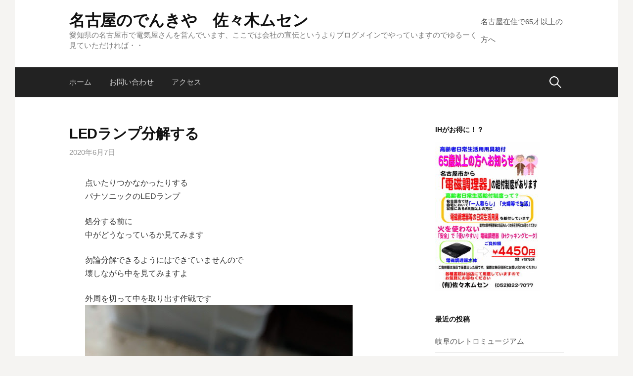

--- FILE ---
content_type: text/html; charset=UTF-8
request_url: http://denkiyasan.info/2020/06/07/led%E3%83%A9%E3%83%B3%E3%83%97%E5%88%86%E8%A7%A3%E3%81%99%E3%82%8B/
body_size: 15692
content:
<!DOCTYPE html>
<!--[if IE 8]>
<html class="ie8" lang="ja">
<![endif]-->
<!--[if !(IE 8) ]><!-->
<html lang="ja">
<!--<![endif]-->
<head>
<meta charset="UTF-8">
<meta name="viewport" content="width=device-width, initial-scale=1">
<link rel="profile" href="http://gmpg.org/xfn/11">
<link rel="pingback" href="http://denkiyasan.info/xmlrpc.php">
<!--[if lt IE 9]>
<script src="http://denkiyasan.info/wp-content/themes/first/js/html5shiv.js"></script>
<![endif]-->
<title>LEDランプ分解する &#8211; 名古屋のでんきや　佐々木ムセン</title>
<meta name='robots' content='max-image-preview:large' />
	<style>img:is([sizes="auto" i], [sizes^="auto," i]) { contain-intrinsic-size: 3000px 1500px }</style>
	<link rel='dns-prefetch' href='//fonts.googleapis.com' />
<link rel="alternate" type="application/rss+xml" title="名古屋のでんきや　佐々木ムセン &raquo; フィード" href="http://denkiyasan.info/feed/" />
<script type="text/javascript">
/* <![CDATA[ */
window._wpemojiSettings = {"baseUrl":"https:\/\/s.w.org\/images\/core\/emoji\/15.0.3\/72x72\/","ext":".png","svgUrl":"https:\/\/s.w.org\/images\/core\/emoji\/15.0.3\/svg\/","svgExt":".svg","source":{"concatemoji":"http:\/\/denkiyasan.info\/wp-includes\/js\/wp-emoji-release.min.js?ver=6.7.4"}};
/*! This file is auto-generated */
!function(i,n){var o,s,e;function c(e){try{var t={supportTests:e,timestamp:(new Date).valueOf()};sessionStorage.setItem(o,JSON.stringify(t))}catch(e){}}function p(e,t,n){e.clearRect(0,0,e.canvas.width,e.canvas.height),e.fillText(t,0,0);var t=new Uint32Array(e.getImageData(0,0,e.canvas.width,e.canvas.height).data),r=(e.clearRect(0,0,e.canvas.width,e.canvas.height),e.fillText(n,0,0),new Uint32Array(e.getImageData(0,0,e.canvas.width,e.canvas.height).data));return t.every(function(e,t){return e===r[t]})}function u(e,t,n){switch(t){case"flag":return n(e,"\ud83c\udff3\ufe0f\u200d\u26a7\ufe0f","\ud83c\udff3\ufe0f\u200b\u26a7\ufe0f")?!1:!n(e,"\ud83c\uddfa\ud83c\uddf3","\ud83c\uddfa\u200b\ud83c\uddf3")&&!n(e,"\ud83c\udff4\udb40\udc67\udb40\udc62\udb40\udc65\udb40\udc6e\udb40\udc67\udb40\udc7f","\ud83c\udff4\u200b\udb40\udc67\u200b\udb40\udc62\u200b\udb40\udc65\u200b\udb40\udc6e\u200b\udb40\udc67\u200b\udb40\udc7f");case"emoji":return!n(e,"\ud83d\udc26\u200d\u2b1b","\ud83d\udc26\u200b\u2b1b")}return!1}function f(e,t,n){var r="undefined"!=typeof WorkerGlobalScope&&self instanceof WorkerGlobalScope?new OffscreenCanvas(300,150):i.createElement("canvas"),a=r.getContext("2d",{willReadFrequently:!0}),o=(a.textBaseline="top",a.font="600 32px Arial",{});return e.forEach(function(e){o[e]=t(a,e,n)}),o}function t(e){var t=i.createElement("script");t.src=e,t.defer=!0,i.head.appendChild(t)}"undefined"!=typeof Promise&&(o="wpEmojiSettingsSupports",s=["flag","emoji"],n.supports={everything:!0,everythingExceptFlag:!0},e=new Promise(function(e){i.addEventListener("DOMContentLoaded",e,{once:!0})}),new Promise(function(t){var n=function(){try{var e=JSON.parse(sessionStorage.getItem(o));if("object"==typeof e&&"number"==typeof e.timestamp&&(new Date).valueOf()<e.timestamp+604800&&"object"==typeof e.supportTests)return e.supportTests}catch(e){}return null}();if(!n){if("undefined"!=typeof Worker&&"undefined"!=typeof OffscreenCanvas&&"undefined"!=typeof URL&&URL.createObjectURL&&"undefined"!=typeof Blob)try{var e="postMessage("+f.toString()+"("+[JSON.stringify(s),u.toString(),p.toString()].join(",")+"));",r=new Blob([e],{type:"text/javascript"}),a=new Worker(URL.createObjectURL(r),{name:"wpTestEmojiSupports"});return void(a.onmessage=function(e){c(n=e.data),a.terminate(),t(n)})}catch(e){}c(n=f(s,u,p))}t(n)}).then(function(e){for(var t in e)n.supports[t]=e[t],n.supports.everything=n.supports.everything&&n.supports[t],"flag"!==t&&(n.supports.everythingExceptFlag=n.supports.everythingExceptFlag&&n.supports[t]);n.supports.everythingExceptFlag=n.supports.everythingExceptFlag&&!n.supports.flag,n.DOMReady=!1,n.readyCallback=function(){n.DOMReady=!0}}).then(function(){return e}).then(function(){var e;n.supports.everything||(n.readyCallback(),(e=n.source||{}).concatemoji?t(e.concatemoji):e.wpemoji&&e.twemoji&&(t(e.twemoji),t(e.wpemoji)))}))}((window,document),window._wpemojiSettings);
/* ]]> */
</script>
<style id='wp-emoji-styles-inline-css' type='text/css'>

	img.wp-smiley, img.emoji {
		display: inline !important;
		border: none !important;
		box-shadow: none !important;
		height: 1em !important;
		width: 1em !important;
		margin: 0 0.07em !important;
		vertical-align: -0.1em !important;
		background: none !important;
		padding: 0 !important;
	}
</style>
<link rel='stylesheet' id='wp-block-library-css' href='http://denkiyasan.info/wp-includes/css/dist/block-library/style.min.css?ver=6.7.4' type='text/css' media='all' />
<style id='classic-theme-styles-inline-css' type='text/css'>
/*! This file is auto-generated */
.wp-block-button__link{color:#fff;background-color:#32373c;border-radius:9999px;box-shadow:none;text-decoration:none;padding:calc(.667em + 2px) calc(1.333em + 2px);font-size:1.125em}.wp-block-file__button{background:#32373c;color:#fff;text-decoration:none}
</style>
<style id='global-styles-inline-css' type='text/css'>
:root{--wp--preset--aspect-ratio--square: 1;--wp--preset--aspect-ratio--4-3: 4/3;--wp--preset--aspect-ratio--3-4: 3/4;--wp--preset--aspect-ratio--3-2: 3/2;--wp--preset--aspect-ratio--2-3: 2/3;--wp--preset--aspect-ratio--16-9: 16/9;--wp--preset--aspect-ratio--9-16: 9/16;--wp--preset--color--black: #000000;--wp--preset--color--cyan-bluish-gray: #abb8c3;--wp--preset--color--white: #ffffff;--wp--preset--color--pale-pink: #f78da7;--wp--preset--color--vivid-red: #cf2e2e;--wp--preset--color--luminous-vivid-orange: #ff6900;--wp--preset--color--luminous-vivid-amber: #fcb900;--wp--preset--color--light-green-cyan: #7bdcb5;--wp--preset--color--vivid-green-cyan: #00d084;--wp--preset--color--pale-cyan-blue: #8ed1fc;--wp--preset--color--vivid-cyan-blue: #0693e3;--wp--preset--color--vivid-purple: #9b51e0;--wp--preset--gradient--vivid-cyan-blue-to-vivid-purple: linear-gradient(135deg,rgba(6,147,227,1) 0%,rgb(155,81,224) 100%);--wp--preset--gradient--light-green-cyan-to-vivid-green-cyan: linear-gradient(135deg,rgb(122,220,180) 0%,rgb(0,208,130) 100%);--wp--preset--gradient--luminous-vivid-amber-to-luminous-vivid-orange: linear-gradient(135deg,rgba(252,185,0,1) 0%,rgba(255,105,0,1) 100%);--wp--preset--gradient--luminous-vivid-orange-to-vivid-red: linear-gradient(135deg,rgba(255,105,0,1) 0%,rgb(207,46,46) 100%);--wp--preset--gradient--very-light-gray-to-cyan-bluish-gray: linear-gradient(135deg,rgb(238,238,238) 0%,rgb(169,184,195) 100%);--wp--preset--gradient--cool-to-warm-spectrum: linear-gradient(135deg,rgb(74,234,220) 0%,rgb(151,120,209) 20%,rgb(207,42,186) 40%,rgb(238,44,130) 60%,rgb(251,105,98) 80%,rgb(254,248,76) 100%);--wp--preset--gradient--blush-light-purple: linear-gradient(135deg,rgb(255,206,236) 0%,rgb(152,150,240) 100%);--wp--preset--gradient--blush-bordeaux: linear-gradient(135deg,rgb(254,205,165) 0%,rgb(254,45,45) 50%,rgb(107,0,62) 100%);--wp--preset--gradient--luminous-dusk: linear-gradient(135deg,rgb(255,203,112) 0%,rgb(199,81,192) 50%,rgb(65,88,208) 100%);--wp--preset--gradient--pale-ocean: linear-gradient(135deg,rgb(255,245,203) 0%,rgb(182,227,212) 50%,rgb(51,167,181) 100%);--wp--preset--gradient--electric-grass: linear-gradient(135deg,rgb(202,248,128) 0%,rgb(113,206,126) 100%);--wp--preset--gradient--midnight: linear-gradient(135deg,rgb(2,3,129) 0%,rgb(40,116,252) 100%);--wp--preset--font-size--small: 13px;--wp--preset--font-size--medium: 20px;--wp--preset--font-size--large: 36px;--wp--preset--font-size--x-large: 42px;--wp--preset--spacing--20: 0.44rem;--wp--preset--spacing--30: 0.67rem;--wp--preset--spacing--40: 1rem;--wp--preset--spacing--50: 1.5rem;--wp--preset--spacing--60: 2.25rem;--wp--preset--spacing--70: 3.38rem;--wp--preset--spacing--80: 5.06rem;--wp--preset--shadow--natural: 6px 6px 9px rgba(0, 0, 0, 0.2);--wp--preset--shadow--deep: 12px 12px 50px rgba(0, 0, 0, 0.4);--wp--preset--shadow--sharp: 6px 6px 0px rgba(0, 0, 0, 0.2);--wp--preset--shadow--outlined: 6px 6px 0px -3px rgba(255, 255, 255, 1), 6px 6px rgba(0, 0, 0, 1);--wp--preset--shadow--crisp: 6px 6px 0px rgba(0, 0, 0, 1);}:where(.is-layout-flex){gap: 0.5em;}:where(.is-layout-grid){gap: 0.5em;}body .is-layout-flex{display: flex;}.is-layout-flex{flex-wrap: wrap;align-items: center;}.is-layout-flex > :is(*, div){margin: 0;}body .is-layout-grid{display: grid;}.is-layout-grid > :is(*, div){margin: 0;}:where(.wp-block-columns.is-layout-flex){gap: 2em;}:where(.wp-block-columns.is-layout-grid){gap: 2em;}:where(.wp-block-post-template.is-layout-flex){gap: 1.25em;}:where(.wp-block-post-template.is-layout-grid){gap: 1.25em;}.has-black-color{color: var(--wp--preset--color--black) !important;}.has-cyan-bluish-gray-color{color: var(--wp--preset--color--cyan-bluish-gray) !important;}.has-white-color{color: var(--wp--preset--color--white) !important;}.has-pale-pink-color{color: var(--wp--preset--color--pale-pink) !important;}.has-vivid-red-color{color: var(--wp--preset--color--vivid-red) !important;}.has-luminous-vivid-orange-color{color: var(--wp--preset--color--luminous-vivid-orange) !important;}.has-luminous-vivid-amber-color{color: var(--wp--preset--color--luminous-vivid-amber) !important;}.has-light-green-cyan-color{color: var(--wp--preset--color--light-green-cyan) !important;}.has-vivid-green-cyan-color{color: var(--wp--preset--color--vivid-green-cyan) !important;}.has-pale-cyan-blue-color{color: var(--wp--preset--color--pale-cyan-blue) !important;}.has-vivid-cyan-blue-color{color: var(--wp--preset--color--vivid-cyan-blue) !important;}.has-vivid-purple-color{color: var(--wp--preset--color--vivid-purple) !important;}.has-black-background-color{background-color: var(--wp--preset--color--black) !important;}.has-cyan-bluish-gray-background-color{background-color: var(--wp--preset--color--cyan-bluish-gray) !important;}.has-white-background-color{background-color: var(--wp--preset--color--white) !important;}.has-pale-pink-background-color{background-color: var(--wp--preset--color--pale-pink) !important;}.has-vivid-red-background-color{background-color: var(--wp--preset--color--vivid-red) !important;}.has-luminous-vivid-orange-background-color{background-color: var(--wp--preset--color--luminous-vivid-orange) !important;}.has-luminous-vivid-amber-background-color{background-color: var(--wp--preset--color--luminous-vivid-amber) !important;}.has-light-green-cyan-background-color{background-color: var(--wp--preset--color--light-green-cyan) !important;}.has-vivid-green-cyan-background-color{background-color: var(--wp--preset--color--vivid-green-cyan) !important;}.has-pale-cyan-blue-background-color{background-color: var(--wp--preset--color--pale-cyan-blue) !important;}.has-vivid-cyan-blue-background-color{background-color: var(--wp--preset--color--vivid-cyan-blue) !important;}.has-vivid-purple-background-color{background-color: var(--wp--preset--color--vivid-purple) !important;}.has-black-border-color{border-color: var(--wp--preset--color--black) !important;}.has-cyan-bluish-gray-border-color{border-color: var(--wp--preset--color--cyan-bluish-gray) !important;}.has-white-border-color{border-color: var(--wp--preset--color--white) !important;}.has-pale-pink-border-color{border-color: var(--wp--preset--color--pale-pink) !important;}.has-vivid-red-border-color{border-color: var(--wp--preset--color--vivid-red) !important;}.has-luminous-vivid-orange-border-color{border-color: var(--wp--preset--color--luminous-vivid-orange) !important;}.has-luminous-vivid-amber-border-color{border-color: var(--wp--preset--color--luminous-vivid-amber) !important;}.has-light-green-cyan-border-color{border-color: var(--wp--preset--color--light-green-cyan) !important;}.has-vivid-green-cyan-border-color{border-color: var(--wp--preset--color--vivid-green-cyan) !important;}.has-pale-cyan-blue-border-color{border-color: var(--wp--preset--color--pale-cyan-blue) !important;}.has-vivid-cyan-blue-border-color{border-color: var(--wp--preset--color--vivid-cyan-blue) !important;}.has-vivid-purple-border-color{border-color: var(--wp--preset--color--vivid-purple) !important;}.has-vivid-cyan-blue-to-vivid-purple-gradient-background{background: var(--wp--preset--gradient--vivid-cyan-blue-to-vivid-purple) !important;}.has-light-green-cyan-to-vivid-green-cyan-gradient-background{background: var(--wp--preset--gradient--light-green-cyan-to-vivid-green-cyan) !important;}.has-luminous-vivid-amber-to-luminous-vivid-orange-gradient-background{background: var(--wp--preset--gradient--luminous-vivid-amber-to-luminous-vivid-orange) !important;}.has-luminous-vivid-orange-to-vivid-red-gradient-background{background: var(--wp--preset--gradient--luminous-vivid-orange-to-vivid-red) !important;}.has-very-light-gray-to-cyan-bluish-gray-gradient-background{background: var(--wp--preset--gradient--very-light-gray-to-cyan-bluish-gray) !important;}.has-cool-to-warm-spectrum-gradient-background{background: var(--wp--preset--gradient--cool-to-warm-spectrum) !important;}.has-blush-light-purple-gradient-background{background: var(--wp--preset--gradient--blush-light-purple) !important;}.has-blush-bordeaux-gradient-background{background: var(--wp--preset--gradient--blush-bordeaux) !important;}.has-luminous-dusk-gradient-background{background: var(--wp--preset--gradient--luminous-dusk) !important;}.has-pale-ocean-gradient-background{background: var(--wp--preset--gradient--pale-ocean) !important;}.has-electric-grass-gradient-background{background: var(--wp--preset--gradient--electric-grass) !important;}.has-midnight-gradient-background{background: var(--wp--preset--gradient--midnight) !important;}.has-small-font-size{font-size: var(--wp--preset--font-size--small) !important;}.has-medium-font-size{font-size: var(--wp--preset--font-size--medium) !important;}.has-large-font-size{font-size: var(--wp--preset--font-size--large) !important;}.has-x-large-font-size{font-size: var(--wp--preset--font-size--x-large) !important;}
:where(.wp-block-post-template.is-layout-flex){gap: 1.25em;}:where(.wp-block-post-template.is-layout-grid){gap: 1.25em;}
:where(.wp-block-columns.is-layout-flex){gap: 2em;}:where(.wp-block-columns.is-layout-grid){gap: 2em;}
:root :where(.wp-block-pullquote){font-size: 1.5em;line-height: 1.6;}
</style>
<link rel='stylesheet' id='first-font-css' href='https://fonts.googleapis.com/css?family=Source+Sans+Pro%3A400%2C400italic%2C600%2C700&#038;subset=latin%2Clatin-ext' type='text/css' media='all' />
<link rel='stylesheet' id='first-genericons-css' href='http://denkiyasan.info/wp-content/themes/first/genericons/genericons.css?ver=3.3' type='text/css' media='all' />
<link rel='stylesheet' id='first-normalize-css' href='http://denkiyasan.info/wp-content/themes/first/css/normalize.css?ver=3.0.2' type='text/css' media='all' />
<link rel='stylesheet' id='first-style-css' href='http://denkiyasan.info/wp-content/themes/first/style.css?ver=2.0.4' type='text/css' media='all' />
<!--[if IE 8]>
<link rel='stylesheet' id='first-non-responsive-css' href='http://denkiyasan.info/wp-content/themes/first/css/non-responsive.css' type='text/css' media='all' />
<![endif]-->
<link rel='stylesheet' id='first-style-ja-css' href='http://denkiyasan.info/wp-content/themes/first/css/ja.css' type='text/css' media='all' />
<link rel="https://api.w.org/" href="http://denkiyasan.info/wp-json/" /><link rel="alternate" title="JSON" type="application/json" href="http://denkiyasan.info/wp-json/wp/v2/posts/4111" /><link rel="EditURI" type="application/rsd+xml" title="RSD" href="http://denkiyasan.info/xmlrpc.php?rsd" />
<meta name="generator" content="WordPress 6.7.4" />
<link rel="canonical" href="http://denkiyasan.info/2020/06/07/led%e3%83%a9%e3%83%b3%e3%83%97%e5%88%86%e8%a7%a3%e3%81%99%e3%82%8b/" />
<link rel='shortlink' href='http://denkiyasan.info/?p=4111' />
<link rel="alternate" title="oEmbed (JSON)" type="application/json+oembed" href="http://denkiyasan.info/wp-json/oembed/1.0/embed?url=http%3A%2F%2Fdenkiyasan.info%2F2020%2F06%2F07%2Fled%25e3%2583%25a9%25e3%2583%25b3%25e3%2583%2597%25e5%2588%2586%25e8%25a7%25a3%25e3%2581%2599%25e3%2582%258b%2F" />
<link rel="alternate" title="oEmbed (XML)" type="text/xml+oembed" href="http://denkiyasan.info/wp-json/oembed/1.0/embed?url=http%3A%2F%2Fdenkiyasan.info%2F2020%2F06%2F07%2Fled%25e3%2583%25a9%25e3%2583%25b3%25e3%2583%2597%25e5%2588%2586%25e8%25a7%25a3%25e3%2581%2599%25e3%2582%258b%2F&#038;format=xml" />
	<style type="text/css">
		/* Fonts */
				body {
								}
				@media screen and (max-width: 782px) {
								}
				
		/* Colors */
																
				/* Title */
			.site-title {
																															}
								
			</style>
		<style type="text/css" id="first-custom-css">
			</style>
	<style type="text/css">.recentcomments a{display:inline !important;padding:0 !important;margin:0 !important;}</style><style type="text/css" id="custom-background-css">
body.custom-background { background-color: #f5f4f2; }
</style>
	</head>

<body class="post-template-default single single-post postid-4111 single-format-standard custom-background boxed header-side footer-side footer-1">
<div id="page" class="hfeed site">
	<a class="skip-link screen-reader-text" href="#content">コンテンツへスキップ</a>

	<header id="masthead" class="site-header" role="banner">
		<div class="site-top">
			<div class="site-top-table">
				<div class="site-branding">
												<h1 class="site-title"><a href="http://denkiyasan.info/" rel="home">名古屋のでんきや　佐々木ムセン</a></h1>
												<div class="site-description">愛知県の名古屋市で電気屋さんを営んでいます、ここでは会社の宣伝というよりブログメインでやっていますのでゆるーく見ていただければ・・</div>
								</div>

								<nav id="header-navigation" class="header-navigation" role="navigation">
					<div class="menu-%e3%83%aa%e3%83%b3%e3%82%af-container"><ul id="menu-%e3%83%aa%e3%83%b3%e3%82%af" class="menu"><li id="menu-item-73" class="menu-item menu-item-type-post_type menu-item-object-post menu-item-73"><a href="http://denkiyasan.info/2017/02/16/%e5%90%8d%e5%8f%a4%e5%b1%8b%e5%b8%82%e3%81%ab%e3%81%8a%e4%bd%8f%e3%81%bf%e3%81%a765%e6%ad%b3%e4%bb%a5%e4%b8%8a%e3%81%ae%e6%96%b9%e3%81%b8/">名古屋在住で65才以上の方へ</a></li>
</ul></div>				</nav><!-- #header-navigation -->
							</div>
		</div>

				<div class="site-bar">
			<nav id="site-navigation" class="main-navigation" role="navigation">
				<div class="menu-toggle">メニュー</div>
				<div class="menu"><ul>
<li ><a href="http://denkiyasan.info/">ホーム</a></li><li class="page_item page-item-77"><a href="http://denkiyasan.info/%e4%bd%8f%e6%89%80/">お問い合わせ</a></li>
<li class="page_item page-item-813"><a href="http://denkiyasan.info/%e3%82%a2%e3%82%af%e3%82%bb%e3%82%b9/">アクセス</a></li>
</ul></div>
								<form role="search" method="get" class="search-form" action="http://denkiyasan.info/">
				<label>
					<span class="screen-reader-text">検索:</span>
					<input type="search" class="search-field" placeholder="検索&hellip;" value="" name="s" />
				</label>
				<input type="submit" class="search-submit" value="検索" />
			</form>							</nav><!-- #site-navigation -->
		</div>
		
			</header><!-- #masthead -->

	<div id="content" class="site-content">

	<div id="primary" class="content-area">
		<main id="main" class="site-main" role="main">

		
			
<article id="post-4111" class="post-4111 post type-post status-publish format-standard hentry category-10">
	<header class="entry-header">
		<h1 class="entry-title">LEDランプ分解する</h1>
			<div class="entry-meta entry-header-meta">
		<span class="posted-on">
			<a href="http://denkiyasan.info/2020/06/07/led%e3%83%a9%e3%83%b3%e3%83%97%e5%88%86%e8%a7%a3%e3%81%99%e3%82%8b/" rel="bookmark"><time class="entry-date published updated" datetime="2020-06-07T17:11:37+09:00">2020年6月7日</time></a>		</span>
							</div><!-- .entry-meta -->
				</header><!-- .entry-header -->

	<div class="entry-content">
		<ul>
点いたりつかなかったりする<br />
パナソニックのLEDランプ</p>
<p>処分する前に<br />
中がどうなっているか見てみます</p>
<p>勿論分解できるようにはできていませんので<br />
壊しながら中を見てみますよ</p>
<p>外周を切って中を取り出す作戦です<br />
<img fetchpriority="high" decoding="async" jsname="uLHQEd" class="SzDcob" width="541" height="722" src="https://lh3.googleusercontent.com/[base64]w541-h722-no" data-atf="false" data-iml="173983.54000016116" style="transform: translate3d(0px, 0px, 0px) rotate(0deg);" aria-label="写真 - 縦向き - 2019/11/30 16:20:08 "></p>
<p>LEDがみえてきました<br />
接着剤とかではなくちゃんとねじで止めているんですね<br />
<img decoding="async" jsname="uLHQEd" class="SzDcob" width="541" height="722" src="https://lh3.googleusercontent.com/[base64]w541-h722-no" aria-label="写真 - 縦向き - 2019/11/30 16:20:17 " data-iml="178212.70500007086" style=""></p>
<p>さらに開けると<br />
基盤が見えてきます、かなり精密な回路ですよね<br />
<img decoding="async" jsname="uLHQEd" class="SzDcob" width="541" height="722" src="https://lh3.googleusercontent.com/[base64]w541-h722-no" data-iml="222642.45000015944" style="" aria-label="写真 - 縦向き - 2019/11/30 16:38:31 "></p>
<p>さらに外していくと<br />
基盤の裏にもぎっしりと部品が入っています<br />
<img loading="lazy" decoding="async" jsname="uLHQEd" class="SzDcob" width="541" height="722" src="https://lh3.googleusercontent.com/[base64]w541-h722-no" data-iml="255095.28000000864" style="" aria-label="写真 - 縦向き - 2019/11/30 16:40:11 "></p>
<p>小さなボディにこれだけの部品が入っています<br />
放熱用のアルミ板もしっかりついてます</p>
<p><img loading="lazy" decoding="async" jsname="uLHQEd" class="SzDcob" width="541" height="722" src="https://lh3.googleusercontent.com/[base64]w541-h722-no" data-iml="312539.09500013106" style="" aria-label="写真 - 縦向き - 2019/11/30 16:43:19 "></p>
<p>単純に減圧、定電流化しているだけではなさそうですね<br />
安全装置等しっかり入っているんだろうか<br />
少なくとも熱検知のサーミスタは入っていましたよ</p>
<p>LED電球はメーカーも様々<br />
安いの高いの色々出てきています</p>
<p>高ければよいというものではないですが<br />
これだけ部品を使っていると価格もそれなりにしてしまうん<br />
じゃないでしょうか</p>
<p>安いものと比較してみたいところですよね</p>
<p>佐々木ムセン<br />
名古屋市南区外山2‐12‐23<br />
822-7077</p>
			</div><!-- .entry-content -->

		<footer class="entry-meta entry-footer entry-footer-meta">
				<span class="cat-links">
			<a href="http://denkiyasan.info/category/%e8%b6%a3%e5%91%b3/" rel="category tag">趣味</a>		</span>
					</footer><!-- .entry-meta -->
	</article><!-- #post-## -->


				<nav class="navigation post-navigation" role="navigation">
		<h1 class="screen-reader-text">投稿ナビゲーション</h1>
		<div class="nav-links">
			<div class="nav-previous"><div class="post-nav-title">古い投稿</div><a href="http://denkiyasan.info/2020/06/06/%e5%a4%aa%e9%99%bd%e5%85%89%e3%82%92%e3%81%8a%e6%8e%83%e9%99%a4%e3%81%a7%e3%81%99/" rel="prev">太陽光をお掃除です</a></div><div class="nav-next"><div class="post-nav-title">新しい投稿</div><a href="http://denkiyasan.info/2020/06/08/%e3%82%a8%e3%82%a2%e3%82%b3%e3%83%b3%e3%81%ab%e9%9b%bb%e6%ba%90%e3%81%af%e5%bf%85%e9%a0%88/" rel="next">エアコンに電源は必須</a></div>		</div><!-- .nav-links -->
	</nav><!-- .navigation -->
	
			
		
		</main><!-- #main -->
	</div><!-- #primary -->


<div id="secondary" class="sidebar-area" role="complementary">
	<div class="widget-area">
		<aside id="media_image-3" class="widget widget_media_image"><h1 class="widget-title">IHがお得に！？</h1><a href="http://denkiyasan.info/2017/02/16/名古屋市にお住みで65歳以上の方へ/"><img width="212" height="300" src="http://denkiyasan.info/wp-content/uploads/2023/08/高齢福祉-212x300.jpg" class="image wp-image-9519  attachment-medium size-medium" alt="" style="max-width: 100%; height: auto;" decoding="async" loading="lazy" srcset="http://denkiyasan.info/wp-content/uploads/2023/08/高齢福祉-212x300.jpg 212w, http://denkiyasan.info/wp-content/uploads/2023/08/高齢福祉-644x911.jpg 644w, http://denkiyasan.info/wp-content/uploads/2023/08/高齢福祉-768x1086.jpg 768w, http://denkiyasan.info/wp-content/uploads/2023/08/高齢福祉.jpg 860w" sizes="auto, (max-width: 212px) 100vw, 212px" /></a></aside>
		<aside id="recent-posts-3" class="widget widget_recent_entries">
		<h1 class="widget-title">最近の投稿</h1>
		<ul>
											<li>
					<a href="http://denkiyasan.info/2025/12/14/%e5%b2%90%e9%98%9c%e3%81%ae%e3%83%ac%e3%83%88%e3%83%ad%e3%83%9f%e3%83%a5%e3%83%bc%e3%82%b8%e3%82%a2%e3%83%a0/">岐阜のレトロミュージアム</a>
									</li>
											<li>
					<a href="http://denkiyasan.info/2025/12/12/%e3%82%a8%e3%82%a2%e3%82%b3%e3%83%b3%e3%81%ae%e8%a8%ad%e7%bd%ae%e3%81%a7%e3%81%99/">エアコンの設置です</a>
									</li>
											<li>
					<a href="http://denkiyasan.info/2025/12/10/%e5%90%8d%e5%8f%a4%e5%b1%8b%e9%83%bd%e5%b8%82%e3%82%bb%e3%83%b3%e3%82%bf%e3%83%bc/">名古屋都市センター</a>
									</li>
											<li>
					<a href="http://denkiyasan.info/2025/12/08/%e4%b9%be%e7%87%a5%e6%a9%9f%e3%81%ae%e3%83%95%e3%82%a3%e3%83%ab%e3%82%bf%e3%81%8c%e3%81%b1%e3%81%8b%e3%81%b1%e3%81%8b/">乾燥機のフィルタがぱかぱか</a>
									</li>
											<li>
					<a href="http://denkiyasan.info/2025/12/06/%e6%a4%bf%e5%a4%a7%e7%a5%9e%e7%a4%be/">椿大神社</a>
									</li>
											<li>
					<a href="http://denkiyasan.info/2025/12/04/%e7%b5%82%e6%81%af%e3%81%97%e3%81%9f%e4%b8%89%e8%8f%b1%e3%83%86%e3%83%ac%e3%83%93%e3%80%81%e3%81%a7%e3%82%82%e3%81%97%e3%81%a3%e3%81%8b%e3%82%8a%e4%bd%9c%e3%82%8a%e3%81%93%e3%82%93%e3%81%a7%e3%81%be/">終息した三菱テレビ、でもしっかり作りこんでます</a>
									</li>
											<li>
					<a href="http://denkiyasan.info/2025/12/02/%e5%a4%a7%e9%a0%88%e3%81%ae%e7%b8%81%e6%97%a5/">大須の縁日</a>
									</li>
					</ul>

		</aside><aside id="categories-8" class="widget widget_categories"><h1 class="widget-title">カテゴリー</h1>
			<ul>
					<li class="cat-item cat-item-21"><a href="http://denkiyasan.info/category/3d%e3%83%97%e3%83%aa%e3%83%b3%e3%82%bf/">3Dプリンタ</a>
</li>
	<li class="cat-item cat-item-19"><a href="http://denkiyasan.info/category/pc/">PC</a>
</li>
	<li class="cat-item cat-item-6"><a href="http://denkiyasan.info/category/%e3%81%8a%e5%bd%b9%e7%ab%8b%e3%81%a1/">お役立ち</a>
</li>
	<li class="cat-item cat-item-8"><a href="http://denkiyasan.info/category/%e3%81%8a%e7%9f%a5%e3%82%89%e3%81%9b/">お知らせ</a>
</li>
	<li class="cat-item cat-item-11"><a href="http://denkiyasan.info/category/%e3%81%94%e7%b4%b9%e4%bb%8b/">ご紹介</a>
</li>
	<li class="cat-item cat-item-12"><a href="http://denkiyasan.info/category/%e3%81%94%e8%bf%91%e6%89%80/">ご近所</a>
</li>
	<li class="cat-item cat-item-14"><a href="http://denkiyasan.info/category/%e4%bf%ae%e7%90%86/">修理</a>
</li>
	<li class="cat-item cat-item-7"><a href="http://denkiyasan.info/category/%e5%b7%a5%e4%ba%8b/">工事</a>
</li>
	<li class="cat-item cat-item-17"><a href="http://denkiyasan.info/category/%e6%97%85%e8%a1%8c/">旅行</a>
</li>
	<li class="cat-item cat-item-1"><a href="http://denkiyasan.info/category/%e6%9c%aa%e5%88%86%e9%a1%9e/">未分類</a>
</li>
	<li class="cat-item cat-item-20"><a href="http://denkiyasan.info/category/%e7%a0%94%e4%bf%ae/">研修</a>
</li>
	<li class="cat-item cat-item-16"><a href="http://denkiyasan.info/category/%e7%b4%8d%e5%93%81/">納品</a>
</li>
	<li class="cat-item cat-item-18"><a href="http://denkiyasan.info/category/%e8%b2%a9%e5%a3%b2/">販売</a>
</li>
	<li class="cat-item cat-item-10"><a href="http://denkiyasan.info/category/%e8%b6%a3%e5%91%b3/">趣味</a>
</li>
	<li class="cat-item cat-item-15"><a href="http://denkiyasan.info/category/%e9%81%93%e5%85%b7/">道具</a>
</li>
	<li class="cat-item cat-item-13"><a href="http://denkiyasan.info/category/%e9%9b%91%e8%ab%87/">雑談</a>
</li>
			</ul>

			</aside><aside id="archives-4" class="widget widget_archive"><h1 class="widget-title">過去の投稿</h1>		<label class="screen-reader-text" for="archives-dropdown-4">過去の投稿</label>
		<select id="archives-dropdown-4" name="archive-dropdown">
			
			<option value="">月を選択</option>
				<option value='http://denkiyasan.info/2025/12/'> 2025年12月 &nbsp;(7)</option>
	<option value='http://denkiyasan.info/2025/11/'> 2025年11月 &nbsp;(16)</option>
	<option value='http://denkiyasan.info/2025/10/'> 2025年10月 &nbsp;(15)</option>
	<option value='http://denkiyasan.info/2025/09/'> 2025年9月 &nbsp;(16)</option>
	<option value='http://denkiyasan.info/2025/08/'> 2025年8月 &nbsp;(18)</option>
	<option value='http://denkiyasan.info/2025/07/'> 2025年7月 &nbsp;(15)</option>
	<option value='http://denkiyasan.info/2025/06/'> 2025年6月 &nbsp;(15)</option>
	<option value='http://denkiyasan.info/2025/05/'> 2025年5月 &nbsp;(16)</option>
	<option value='http://denkiyasan.info/2025/04/'> 2025年4月 &nbsp;(17)</option>
	<option value='http://denkiyasan.info/2025/03/'> 2025年3月 &nbsp;(16)</option>
	<option value='http://denkiyasan.info/2025/02/'> 2025年2月 &nbsp;(14)</option>
	<option value='http://denkiyasan.info/2025/01/'> 2025年1月 &nbsp;(13)</option>
	<option value='http://denkiyasan.info/2024/12/'> 2024年12月 &nbsp;(14)</option>
	<option value='http://denkiyasan.info/2024/11/'> 2024年11月 &nbsp;(15)</option>
	<option value='http://denkiyasan.info/2024/10/'> 2024年10月 &nbsp;(17)</option>
	<option value='http://denkiyasan.info/2024/09/'> 2024年9月 &nbsp;(15)</option>
	<option value='http://denkiyasan.info/2024/08/'> 2024年8月 &nbsp;(12)</option>
	<option value='http://denkiyasan.info/2024/07/'> 2024年7月 &nbsp;(16)</option>
	<option value='http://denkiyasan.info/2024/06/'> 2024年6月 &nbsp;(16)</option>
	<option value='http://denkiyasan.info/2024/05/'> 2024年5月 &nbsp;(16)</option>
	<option value='http://denkiyasan.info/2024/04/'> 2024年4月 &nbsp;(16)</option>
	<option value='http://denkiyasan.info/2024/03/'> 2024年3月 &nbsp;(15)</option>
	<option value='http://denkiyasan.info/2024/02/'> 2024年2月 &nbsp;(12)</option>
	<option value='http://denkiyasan.info/2024/01/'> 2024年1月 &nbsp;(18)</option>
	<option value='http://denkiyasan.info/2023/12/'> 2023年12月 &nbsp;(16)</option>
	<option value='http://denkiyasan.info/2023/11/'> 2023年11月 &nbsp;(21)</option>
	<option value='http://denkiyasan.info/2023/10/'> 2023年10月 &nbsp;(26)</option>
	<option value='http://denkiyasan.info/2023/09/'> 2023年9月 &nbsp;(30)</option>
	<option value='http://denkiyasan.info/2023/08/'> 2023年8月 &nbsp;(27)</option>
	<option value='http://denkiyasan.info/2023/07/'> 2023年7月 &nbsp;(31)</option>
	<option value='http://denkiyasan.info/2023/06/'> 2023年6月 &nbsp;(29)</option>
	<option value='http://denkiyasan.info/2023/05/'> 2023年5月 &nbsp;(27)</option>
	<option value='http://denkiyasan.info/2023/04/'> 2023年4月 &nbsp;(30)</option>
	<option value='http://denkiyasan.info/2023/03/'> 2023年3月 &nbsp;(30)</option>
	<option value='http://denkiyasan.info/2023/02/'> 2023年2月 &nbsp;(25)</option>
	<option value='http://denkiyasan.info/2023/01/'> 2023年1月 &nbsp;(28)</option>
	<option value='http://denkiyasan.info/2022/12/'> 2022年12月 &nbsp;(27)</option>
	<option value='http://denkiyasan.info/2022/11/'> 2022年11月 &nbsp;(30)</option>
	<option value='http://denkiyasan.info/2022/10/'> 2022年10月 &nbsp;(27)</option>
	<option value='http://denkiyasan.info/2022/09/'> 2022年9月 &nbsp;(25)</option>
	<option value='http://denkiyasan.info/2022/08/'> 2022年8月 &nbsp;(15)</option>
	<option value='http://denkiyasan.info/2022/07/'> 2022年7月 &nbsp;(31)</option>
	<option value='http://denkiyasan.info/2022/06/'> 2022年6月 &nbsp;(29)</option>
	<option value='http://denkiyasan.info/2022/05/'> 2022年5月 &nbsp;(24)</option>
	<option value='http://denkiyasan.info/2022/04/'> 2022年4月 &nbsp;(29)</option>
	<option value='http://denkiyasan.info/2022/03/'> 2022年3月 &nbsp;(31)</option>
	<option value='http://denkiyasan.info/2022/02/'> 2022年2月 &nbsp;(28)</option>
	<option value='http://denkiyasan.info/2022/01/'> 2022年1月 &nbsp;(26)</option>
	<option value='http://denkiyasan.info/2021/12/'> 2021年12月 &nbsp;(29)</option>
	<option value='http://denkiyasan.info/2021/11/'> 2021年11月 &nbsp;(30)</option>
	<option value='http://denkiyasan.info/2021/10/'> 2021年10月 &nbsp;(32)</option>
	<option value='http://denkiyasan.info/2021/09/'> 2021年9月 &nbsp;(27)</option>
	<option value='http://denkiyasan.info/2021/08/'> 2021年8月 &nbsp;(27)</option>
	<option value='http://denkiyasan.info/2021/07/'> 2021年7月 &nbsp;(31)</option>
	<option value='http://denkiyasan.info/2021/06/'> 2021年6月 &nbsp;(29)</option>
	<option value='http://denkiyasan.info/2021/05/'> 2021年5月 &nbsp;(28)</option>
	<option value='http://denkiyasan.info/2021/04/'> 2021年4月 &nbsp;(29)</option>
	<option value='http://denkiyasan.info/2021/03/'> 2021年3月 &nbsp;(31)</option>
	<option value='http://denkiyasan.info/2021/02/'> 2021年2月 &nbsp;(26)</option>
	<option value='http://denkiyasan.info/2021/01/'> 2021年1月 &nbsp;(25)</option>
	<option value='http://denkiyasan.info/2020/12/'> 2020年12月 &nbsp;(29)</option>
	<option value='http://denkiyasan.info/2020/11/'> 2020年11月 &nbsp;(30)</option>
	<option value='http://denkiyasan.info/2020/10/'> 2020年10月 &nbsp;(31)</option>
	<option value='http://denkiyasan.info/2020/09/'> 2020年9月 &nbsp;(30)</option>
	<option value='http://denkiyasan.info/2020/08/'> 2020年8月 &nbsp;(27)</option>
	<option value='http://denkiyasan.info/2020/07/'> 2020年7月 &nbsp;(30)</option>
	<option value='http://denkiyasan.info/2020/06/'> 2020年6月 &nbsp;(29)</option>
	<option value='http://denkiyasan.info/2020/05/'> 2020年5月 &nbsp;(21)</option>
	<option value='http://denkiyasan.info/2020/04/'> 2020年4月 &nbsp;(28)</option>
	<option value='http://denkiyasan.info/2020/03/'> 2020年3月 &nbsp;(31)</option>
	<option value='http://denkiyasan.info/2020/02/'> 2020年2月 &nbsp;(29)</option>
	<option value='http://denkiyasan.info/2020/01/'> 2020年1月 &nbsp;(27)</option>
	<option value='http://denkiyasan.info/2019/12/'> 2019年12月 &nbsp;(30)</option>
	<option value='http://denkiyasan.info/2019/11/'> 2019年11月 &nbsp;(30)</option>
	<option value='http://denkiyasan.info/2019/10/'> 2019年10月 &nbsp;(31)</option>
	<option value='http://denkiyasan.info/2019/09/'> 2019年9月 &nbsp;(30)</option>
	<option value='http://denkiyasan.info/2019/08/'> 2019年8月 &nbsp;(29)</option>
	<option value='http://denkiyasan.info/2019/07/'> 2019年7月 &nbsp;(31)</option>
	<option value='http://denkiyasan.info/2019/06/'> 2019年6月 &nbsp;(30)</option>
	<option value='http://denkiyasan.info/2019/05/'> 2019年5月 &nbsp;(26)</option>
	<option value='http://denkiyasan.info/2019/04/'> 2019年4月 &nbsp;(30)</option>
	<option value='http://denkiyasan.info/2019/03/'> 2019年3月 &nbsp;(31)</option>
	<option value='http://denkiyasan.info/2019/02/'> 2019年2月 &nbsp;(28)</option>
	<option value='http://denkiyasan.info/2019/01/'> 2019年1月 &nbsp;(26)</option>
	<option value='http://denkiyasan.info/2018/12/'> 2018年12月 &nbsp;(30)</option>
	<option value='http://denkiyasan.info/2018/11/'> 2018年11月 &nbsp;(30)</option>
	<option value='http://denkiyasan.info/2018/10/'> 2018年10月 &nbsp;(31)</option>
	<option value='http://denkiyasan.info/2018/09/'> 2018年9月 &nbsp;(30)</option>
	<option value='http://denkiyasan.info/2018/08/'> 2018年8月 &nbsp;(28)</option>
	<option value='http://denkiyasan.info/2018/07/'> 2018年7月 &nbsp;(31)</option>
	<option value='http://denkiyasan.info/2018/06/'> 2018年6月 &nbsp;(30)</option>
	<option value='http://denkiyasan.info/2018/05/'> 2018年5月 &nbsp;(31)</option>
	<option value='http://denkiyasan.info/2018/04/'> 2018年4月 &nbsp;(30)</option>
	<option value='http://denkiyasan.info/2018/03/'> 2018年3月 &nbsp;(31)</option>
	<option value='http://denkiyasan.info/2018/02/'> 2018年2月 &nbsp;(28)</option>
	<option value='http://denkiyasan.info/2018/01/'> 2018年1月 &nbsp;(31)</option>
	<option value='http://denkiyasan.info/2017/12/'> 2017年12月 &nbsp;(31)</option>
	<option value='http://denkiyasan.info/2017/11/'> 2017年11月 &nbsp;(30)</option>
	<option value='http://denkiyasan.info/2017/10/'> 2017年10月 &nbsp;(30)</option>
	<option value='http://denkiyasan.info/2017/09/'> 2017年9月 &nbsp;(30)</option>
	<option value='http://denkiyasan.info/2017/08/'> 2017年8月 &nbsp;(31)</option>
	<option value='http://denkiyasan.info/2017/07/'> 2017年7月 &nbsp;(31)</option>
	<option value='http://denkiyasan.info/2017/06/'> 2017年6月 &nbsp;(30)</option>
	<option value='http://denkiyasan.info/2017/02/'> 2017年2月 &nbsp;(1)</option>
	<option value='http://denkiyasan.info/2017/01/'> 2017年1月 &nbsp;(1)</option>
	<option value='http://denkiyasan.info/2016/03/'> 2016年3月 &nbsp;(2)</option>
	<option value='http://denkiyasan.info/2016/02/'> 2016年2月 &nbsp;(1)</option>

		</select>

			<script type="text/javascript">
/* <![CDATA[ */

(function() {
	var dropdown = document.getElementById( "archives-dropdown-4" );
	function onSelectChange() {
		if ( dropdown.options[ dropdown.selectedIndex ].value !== '' ) {
			document.location.href = this.options[ this.selectedIndex ].value;
		}
	}
	dropdown.onchange = onSelectChange;
})();

/* ]]> */
</script>
</aside><aside id="search-2" class="widget widget_search"><form role="search" method="get" class="search-form" action="http://denkiyasan.info/">
				<label>
					<span class="screen-reader-text">検索:</span>
					<input type="search" class="search-field" placeholder="検索&hellip;" value="" name="s" />
				</label>
				<input type="submit" class="search-submit" value="検索" />
			</form></aside>
		<aside id="recent-posts-2" class="widget widget_recent_entries">
		<h1 class="widget-title">最近の記事</h1>
		<ul>
											<li>
					<a href="http://denkiyasan.info/2025/12/14/%e5%b2%90%e9%98%9c%e3%81%ae%e3%83%ac%e3%83%88%e3%83%ad%e3%83%9f%e3%83%a5%e3%83%bc%e3%82%b8%e3%82%a2%e3%83%a0/">岐阜のレトロミュージアム</a>
									</li>
											<li>
					<a href="http://denkiyasan.info/2025/12/12/%e3%82%a8%e3%82%a2%e3%82%b3%e3%83%b3%e3%81%ae%e8%a8%ad%e7%bd%ae%e3%81%a7%e3%81%99/">エアコンの設置です</a>
									</li>
											<li>
					<a href="http://denkiyasan.info/2025/12/10/%e5%90%8d%e5%8f%a4%e5%b1%8b%e9%83%bd%e5%b8%82%e3%82%bb%e3%83%b3%e3%82%bf%e3%83%bc/">名古屋都市センター</a>
									</li>
											<li>
					<a href="http://denkiyasan.info/2025/12/08/%e4%b9%be%e7%87%a5%e6%a9%9f%e3%81%ae%e3%83%95%e3%82%a3%e3%83%ab%e3%82%bf%e3%81%8c%e3%81%b1%e3%81%8b%e3%81%b1%e3%81%8b/">乾燥機のフィルタがぱかぱか</a>
									</li>
											<li>
					<a href="http://denkiyasan.info/2025/12/06/%e6%a4%bf%e5%a4%a7%e7%a5%9e%e7%a4%be/">椿大神社</a>
									</li>
					</ul>

		</aside><aside id="archives-2" class="widget widget_archive"><h1 class="widget-title">アーカイブ</h1>
			<ul>
					<li><a href='http://denkiyasan.info/2025/12/'>2025年12月</a></li>
	<li><a href='http://denkiyasan.info/2025/11/'>2025年11月</a></li>
	<li><a href='http://denkiyasan.info/2025/10/'>2025年10月</a></li>
	<li><a href='http://denkiyasan.info/2025/09/'>2025年9月</a></li>
	<li><a href='http://denkiyasan.info/2025/08/'>2025年8月</a></li>
	<li><a href='http://denkiyasan.info/2025/07/'>2025年7月</a></li>
	<li><a href='http://denkiyasan.info/2025/06/'>2025年6月</a></li>
	<li><a href='http://denkiyasan.info/2025/05/'>2025年5月</a></li>
	<li><a href='http://denkiyasan.info/2025/04/'>2025年4月</a></li>
	<li><a href='http://denkiyasan.info/2025/03/'>2025年3月</a></li>
	<li><a href='http://denkiyasan.info/2025/02/'>2025年2月</a></li>
	<li><a href='http://denkiyasan.info/2025/01/'>2025年1月</a></li>
	<li><a href='http://denkiyasan.info/2024/12/'>2024年12月</a></li>
	<li><a href='http://denkiyasan.info/2024/11/'>2024年11月</a></li>
	<li><a href='http://denkiyasan.info/2024/10/'>2024年10月</a></li>
	<li><a href='http://denkiyasan.info/2024/09/'>2024年9月</a></li>
	<li><a href='http://denkiyasan.info/2024/08/'>2024年8月</a></li>
	<li><a href='http://denkiyasan.info/2024/07/'>2024年7月</a></li>
	<li><a href='http://denkiyasan.info/2024/06/'>2024年6月</a></li>
	<li><a href='http://denkiyasan.info/2024/05/'>2024年5月</a></li>
	<li><a href='http://denkiyasan.info/2024/04/'>2024年4月</a></li>
	<li><a href='http://denkiyasan.info/2024/03/'>2024年3月</a></li>
	<li><a href='http://denkiyasan.info/2024/02/'>2024年2月</a></li>
	<li><a href='http://denkiyasan.info/2024/01/'>2024年1月</a></li>
	<li><a href='http://denkiyasan.info/2023/12/'>2023年12月</a></li>
	<li><a href='http://denkiyasan.info/2023/11/'>2023年11月</a></li>
	<li><a href='http://denkiyasan.info/2023/10/'>2023年10月</a></li>
	<li><a href='http://denkiyasan.info/2023/09/'>2023年9月</a></li>
	<li><a href='http://denkiyasan.info/2023/08/'>2023年8月</a></li>
	<li><a href='http://denkiyasan.info/2023/07/'>2023年7月</a></li>
	<li><a href='http://denkiyasan.info/2023/06/'>2023年6月</a></li>
	<li><a href='http://denkiyasan.info/2023/05/'>2023年5月</a></li>
	<li><a href='http://denkiyasan.info/2023/04/'>2023年4月</a></li>
	<li><a href='http://denkiyasan.info/2023/03/'>2023年3月</a></li>
	<li><a href='http://denkiyasan.info/2023/02/'>2023年2月</a></li>
	<li><a href='http://denkiyasan.info/2023/01/'>2023年1月</a></li>
	<li><a href='http://denkiyasan.info/2022/12/'>2022年12月</a></li>
	<li><a href='http://denkiyasan.info/2022/11/'>2022年11月</a></li>
	<li><a href='http://denkiyasan.info/2022/10/'>2022年10月</a></li>
	<li><a href='http://denkiyasan.info/2022/09/'>2022年9月</a></li>
	<li><a href='http://denkiyasan.info/2022/08/'>2022年8月</a></li>
	<li><a href='http://denkiyasan.info/2022/07/'>2022年7月</a></li>
	<li><a href='http://denkiyasan.info/2022/06/'>2022年6月</a></li>
	<li><a href='http://denkiyasan.info/2022/05/'>2022年5月</a></li>
	<li><a href='http://denkiyasan.info/2022/04/'>2022年4月</a></li>
	<li><a href='http://denkiyasan.info/2022/03/'>2022年3月</a></li>
	<li><a href='http://denkiyasan.info/2022/02/'>2022年2月</a></li>
	<li><a href='http://denkiyasan.info/2022/01/'>2022年1月</a></li>
	<li><a href='http://denkiyasan.info/2021/12/'>2021年12月</a></li>
	<li><a href='http://denkiyasan.info/2021/11/'>2021年11月</a></li>
	<li><a href='http://denkiyasan.info/2021/10/'>2021年10月</a></li>
	<li><a href='http://denkiyasan.info/2021/09/'>2021年9月</a></li>
	<li><a href='http://denkiyasan.info/2021/08/'>2021年8月</a></li>
	<li><a href='http://denkiyasan.info/2021/07/'>2021年7月</a></li>
	<li><a href='http://denkiyasan.info/2021/06/'>2021年6月</a></li>
	<li><a href='http://denkiyasan.info/2021/05/'>2021年5月</a></li>
	<li><a href='http://denkiyasan.info/2021/04/'>2021年4月</a></li>
	<li><a href='http://denkiyasan.info/2021/03/'>2021年3月</a></li>
	<li><a href='http://denkiyasan.info/2021/02/'>2021年2月</a></li>
	<li><a href='http://denkiyasan.info/2021/01/'>2021年1月</a></li>
	<li><a href='http://denkiyasan.info/2020/12/'>2020年12月</a></li>
	<li><a href='http://denkiyasan.info/2020/11/'>2020年11月</a></li>
	<li><a href='http://denkiyasan.info/2020/10/'>2020年10月</a></li>
	<li><a href='http://denkiyasan.info/2020/09/'>2020年9月</a></li>
	<li><a href='http://denkiyasan.info/2020/08/'>2020年8月</a></li>
	<li><a href='http://denkiyasan.info/2020/07/'>2020年7月</a></li>
	<li><a href='http://denkiyasan.info/2020/06/'>2020年6月</a></li>
	<li><a href='http://denkiyasan.info/2020/05/'>2020年5月</a></li>
	<li><a href='http://denkiyasan.info/2020/04/'>2020年4月</a></li>
	<li><a href='http://denkiyasan.info/2020/03/'>2020年3月</a></li>
	<li><a href='http://denkiyasan.info/2020/02/'>2020年2月</a></li>
	<li><a href='http://denkiyasan.info/2020/01/'>2020年1月</a></li>
	<li><a href='http://denkiyasan.info/2019/12/'>2019年12月</a></li>
	<li><a href='http://denkiyasan.info/2019/11/'>2019年11月</a></li>
	<li><a href='http://denkiyasan.info/2019/10/'>2019年10月</a></li>
	<li><a href='http://denkiyasan.info/2019/09/'>2019年9月</a></li>
	<li><a href='http://denkiyasan.info/2019/08/'>2019年8月</a></li>
	<li><a href='http://denkiyasan.info/2019/07/'>2019年7月</a></li>
	<li><a href='http://denkiyasan.info/2019/06/'>2019年6月</a></li>
	<li><a href='http://denkiyasan.info/2019/05/'>2019年5月</a></li>
	<li><a href='http://denkiyasan.info/2019/04/'>2019年4月</a></li>
	<li><a href='http://denkiyasan.info/2019/03/'>2019年3月</a></li>
	<li><a href='http://denkiyasan.info/2019/02/'>2019年2月</a></li>
	<li><a href='http://denkiyasan.info/2019/01/'>2019年1月</a></li>
	<li><a href='http://denkiyasan.info/2018/12/'>2018年12月</a></li>
	<li><a href='http://denkiyasan.info/2018/11/'>2018年11月</a></li>
	<li><a href='http://denkiyasan.info/2018/10/'>2018年10月</a></li>
	<li><a href='http://denkiyasan.info/2018/09/'>2018年9月</a></li>
	<li><a href='http://denkiyasan.info/2018/08/'>2018年8月</a></li>
	<li><a href='http://denkiyasan.info/2018/07/'>2018年7月</a></li>
	<li><a href='http://denkiyasan.info/2018/06/'>2018年6月</a></li>
	<li><a href='http://denkiyasan.info/2018/05/'>2018年5月</a></li>
	<li><a href='http://denkiyasan.info/2018/04/'>2018年4月</a></li>
	<li><a href='http://denkiyasan.info/2018/03/'>2018年3月</a></li>
	<li><a href='http://denkiyasan.info/2018/02/'>2018年2月</a></li>
	<li><a href='http://denkiyasan.info/2018/01/'>2018年1月</a></li>
	<li><a href='http://denkiyasan.info/2017/12/'>2017年12月</a></li>
	<li><a href='http://denkiyasan.info/2017/11/'>2017年11月</a></li>
	<li><a href='http://denkiyasan.info/2017/10/'>2017年10月</a></li>
	<li><a href='http://denkiyasan.info/2017/09/'>2017年9月</a></li>
	<li><a href='http://denkiyasan.info/2017/08/'>2017年8月</a></li>
	<li><a href='http://denkiyasan.info/2017/07/'>2017年7月</a></li>
	<li><a href='http://denkiyasan.info/2017/06/'>2017年6月</a></li>
	<li><a href='http://denkiyasan.info/2017/02/'>2017年2月</a></li>
	<li><a href='http://denkiyasan.info/2017/01/'>2017年1月</a></li>
	<li><a href='http://denkiyasan.info/2016/03/'>2016年3月</a></li>
	<li><a href='http://denkiyasan.info/2016/02/'>2016年2月</a></li>
			</ul>

			</aside><aside id="categories-2" class="widget widget_categories"><h1 class="widget-title">カテゴリー</h1>
			<ul>
					<li class="cat-item cat-item-21"><a href="http://denkiyasan.info/category/3d%e3%83%97%e3%83%aa%e3%83%b3%e3%82%bf/">3Dプリンタ</a>
</li>
	<li class="cat-item cat-item-19"><a href="http://denkiyasan.info/category/pc/">PC</a>
</li>
	<li class="cat-item cat-item-6"><a href="http://denkiyasan.info/category/%e3%81%8a%e5%bd%b9%e7%ab%8b%e3%81%a1/">お役立ち</a>
</li>
	<li class="cat-item cat-item-8"><a href="http://denkiyasan.info/category/%e3%81%8a%e7%9f%a5%e3%82%89%e3%81%9b/">お知らせ</a>
</li>
	<li class="cat-item cat-item-11"><a href="http://denkiyasan.info/category/%e3%81%94%e7%b4%b9%e4%bb%8b/">ご紹介</a>
</li>
	<li class="cat-item cat-item-12"><a href="http://denkiyasan.info/category/%e3%81%94%e8%bf%91%e6%89%80/">ご近所</a>
</li>
	<li class="cat-item cat-item-14"><a href="http://denkiyasan.info/category/%e4%bf%ae%e7%90%86/">修理</a>
</li>
	<li class="cat-item cat-item-7"><a href="http://denkiyasan.info/category/%e5%b7%a5%e4%ba%8b/">工事</a>
</li>
	<li class="cat-item cat-item-17"><a href="http://denkiyasan.info/category/%e6%97%85%e8%a1%8c/">旅行</a>
</li>
	<li class="cat-item cat-item-1"><a href="http://denkiyasan.info/category/%e6%9c%aa%e5%88%86%e9%a1%9e/">未分類</a>
</li>
	<li class="cat-item cat-item-20"><a href="http://denkiyasan.info/category/%e7%a0%94%e4%bf%ae/">研修</a>
</li>
	<li class="cat-item cat-item-16"><a href="http://denkiyasan.info/category/%e7%b4%8d%e5%93%81/">納品</a>
</li>
	<li class="cat-item cat-item-18"><a href="http://denkiyasan.info/category/%e8%b2%a9%e5%a3%b2/">販売</a>
</li>
	<li class="cat-item cat-item-10"><a href="http://denkiyasan.info/category/%e8%b6%a3%e5%91%b3/">趣味</a>
</li>
	<li class="cat-item cat-item-15"><a href="http://denkiyasan.info/category/%e9%81%93%e5%85%b7/">道具</a>
</li>
	<li class="cat-item cat-item-13"><a href="http://denkiyasan.info/category/%e9%9b%91%e8%ab%87/">雑談</a>
</li>
			</ul>

			</aside><aside id="meta-2" class="widget widget_meta"><h1 class="widget-title">メタ情報</h1>
		<ul>
						<li><a href="http://denkiyasan.info/wp-login.php">ログイン</a></li>
			<li><a href="http://denkiyasan.info/feed/">投稿フィード</a></li>
			<li><a href="http://denkiyasan.info/comments/feed/">コメントフィード</a></li>

			<li><a href="https://ja.wordpress.org/">WordPress.org</a></li>
		</ul>

		</aside>	</div>
</div><!-- #secondary -->

	</div><!-- #content -->

	<footer id="colophon" class="site-footer" role="contentinfo">
		
<div id="supplementary" class="footer-area" role="complementary">
	<div class="footer-widget">
				<div class="footer-widget-1 widget-area">
			<aside id="text-4" class="widget widget_text">			<div class="textwidget"></div>
		</aside>		</div>
							</div><!-- #footer-widget-wrap -->
</div><!-- #supplementary -->

				<div class="site-bottom">
						<div class="site-info">
												<div class="site-credit">
					Powered by <a href="https://ja.wordpress.org/">WordPress</a>				<span class="sep"> | </span>
					Theme by <a href="http://themehaus.net/ja/">Themehaus</a>				</div>
							</div>
		</div>
			</footer><!-- #colophon -->
</div><!-- #page -->

<script type="text/javascript" src="http://denkiyasan.info/wp-content/themes/first/js/navigation.js?ver=20140707" id="first-navigation-js"></script>
<script type="text/javascript" src="http://denkiyasan.info/wp-content/themes/first/js/skip-link-focus-fix.js?ver=20130115" id="first-skip-link-focus-fix-js"></script>

</body>
</html>
